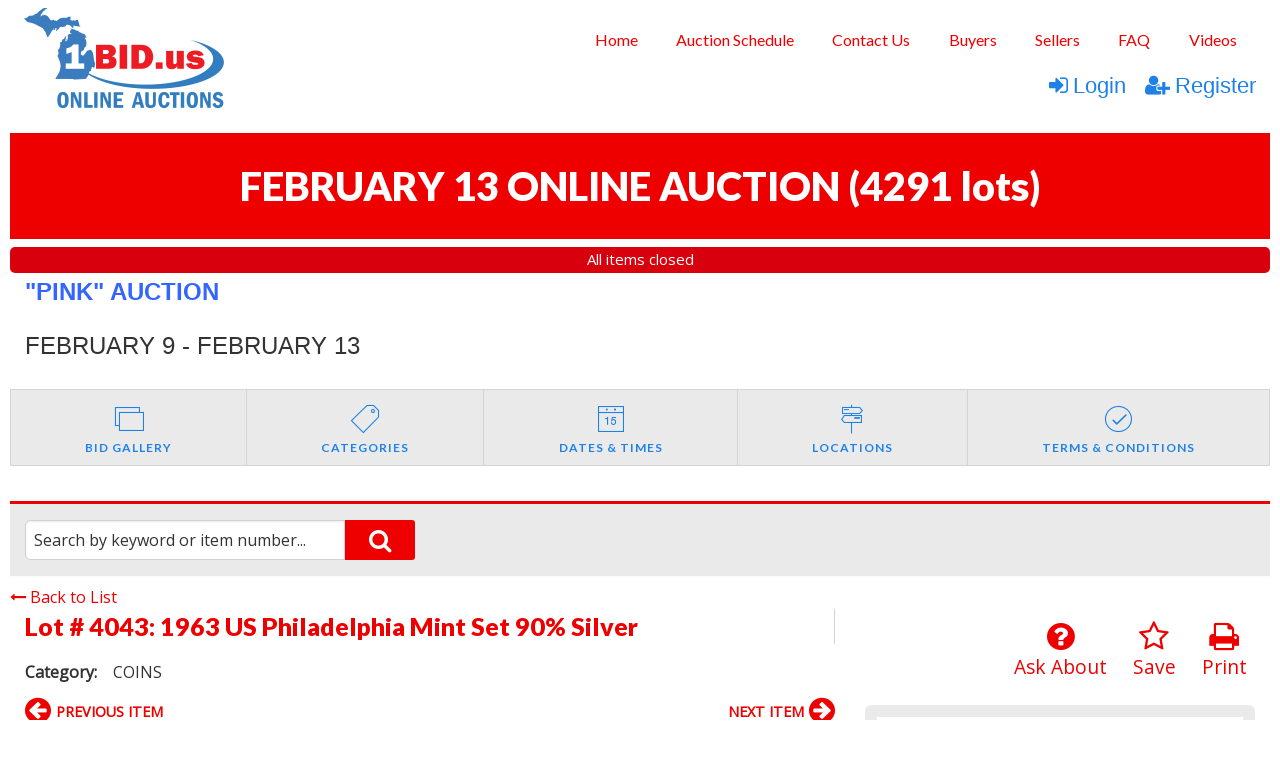

--- FILE ---
content_type: text/html; charset=UTF-8
request_url: https://www.1bid.us/newhome/load_angular_template/detail?v=61
body_size: 10604
content:
 <div class="row">
    <div class="column small-12">
        <p><alert ng-if="notify.msg" type="notify.type" close="closeNotify()"><span bind-html-unsafe="notify.msg"></span></alert></p>
    </div>
    <div class="column align-self-right small-12" ng-if = "item.has_whitelist > 0 &&  current_user > 0 && ! item.bidder_on_list ">
        <a class="button btn-primary float-right" href ng-click="getApproved()">Get approved to bid</a>
    </div>
 </div>
  <div class="small-12 filters-block ng-hide" ng-show="config.show_searchbar_on_item_detail">
  <div class="row highlight-block top-border" id="searchform">
    <div class="search-row column large-4 small-12">
        <div ng-include="'typeahead-tmpl.html'"></div>
    </div>
  </div>
 </div>
<div class="column small-12" ng-if="is_admin">
   <a href="/admin/auction/edit/id/{{auction.id}}" class="opt"><img src="/images/gear_options.png" width="22" height="22"></a>      
</div>
<div class="row bk-list" ng-if="tabsview && (item.next || item.prev)"><a ng-click="backToList()"><i class="fa fa-long-arrow-left">&nbsp;</i>Back to List</a></div>
<div class="searchpage hide-for-print" ng-if="! (tabsview || config.hide_search)"><div class="search-row">
  <div class="row align-center">
    <div class="column large-8 small-12">
      <div ng-include="'typeahead-tmpl.html'"></div>
    </div>
  </div>
</div></div>
<!-- <div class="row align-center"><div class="column large-10 medium-12"> -->
<nav class="row hide-for-print" aria-label="You are here:" role="navigation" ng-cloak>
  <ul class="breadcrumbs column"  ng-if="! tabsview && ! breadcrumbs_address && breadcrumbs">
    <li><a href="/">Home</a></li>
    <li ng-repeat="breadcrumb in breadcrumbs">
      <a ng-href="{{breadcrumb.url}}">{{breadcrumb.label}}</a>
    </li>
    <li>{{item.title}}</li>
  </ul>
  <ul class="breadcrumbs column" ng-if="breadcrumbs_address && ! tabsview">
    <li><a href="/">Home</a></li>
    <li><a ng-href="/auctions/{{item.state_abbreviation | lowercase}}/">{{item.state}}</a></li>
    <li ng-if="item.mapping_county"><a ng-href="/auctions/{{item.state_abbreviation | lowercase}}/county_{{item.mapping_county_slug}}">{{item.mapping_county}}</a></li>
    <li ng-if="item.mapping_city"><a ng-href="/auctions/{{item.state_abbreviation | lowercase}}/city_{{item.mapping_city_slug}}/">{{item.mapping_city}}</a></li>
    <li ng-bind-html="item.title"></li>
  </ul>
</nav>
<div class="row"> 
  <div class="column medium-8 small-12" ng-if="item.edit_access">
    <a href="/admin/manageitems/edit/auction/{{item.auction_id}}/itemid/{{item.id}}">Edit Item</a>
  </div>
</div>
<div class="row item-head" ng-cloak>
  <div class="column medium-8 small-12">
    <div>
        <h4><span ng-if="! config.lot_number_hide_leading_zeroes">Lot # {{item.lot_number}}: </span><span ng-if="config.lot_number_hide_leading_zeroes">Lot # {{item.lot_number | number}}: </span><span ng-bind-html="item.title"></span></h4>
      <p>
        <span ng-if="auction_location !== item.mapping_address.trim() + ', ' + item.mapping_city.trim() + ', ' + item.state_abbreviation.trim() + ' ' + item.mapping_zip.trim()">
          <span class="item-location-label">ITEM LOCATION:</span><a class="item-location" target="_blank" ng-href="https://maps.google.com/?q={{item.mapping_address.trim()}}, {{item.mapping_city.trim()}}, {{item.state_abbreviation.trim()}} {{item.mapping_zip.trim()}}" ng-bind-html="item.mapping_address + ', ' + item.mapping_city + ', ' + item.state_abbreviation + ' ' + item.mapping_zip"></a></br>
        </span>
      </p>
      <p>
        <span class="item-cat" ng-if="config.show_category_on_item_detail && item.category_name">
          <span><b>Category:</b></span><span>{{item.category_name}}</span>
        </span>
      </p>
    </div>
  </div>
  <div class="column medium-1 small-7">
    <div>
      <b>{{item.fields['Property Type']}}</b>
<b ng-if="item.fields['Square Footage'] && item.fields['Square Footage'] > 0">{{item.fields['Square Footage'] | number}}</b>
<span ng-if="item.fields['Square Footage'] && item.fields['Square Footage'] > 0" class="tip">Sq. Feet</span>    </div>
  </div>
  <div class="column medium-3 small-12 hide-for-print">
    <a onclick="window.print()"><i class="fa fa-print"></i>Print</a>
    <a ng-click="toggleFavorites()" ng-if="item.auction_group_type != 13 && item.auction_group_type != 15"><i class="fa" ng-class="{'fa-star':item.is_favorite == '1', 'fa-star-o': item.is_favorite != '1'}"></i>Save</a>
    <a ng-click="askQuery(item.id)" ng-if="config.asklink_enabled"><i class="fa" ng-class="{'fa-question-circle':item.auction_group_type != '2'}"></i>Ask About</a>
  </div>
</div>
<div class="row" ng-cloak>
  <div class="column medium-6 large-4 small-12 medium-order-2 small-order-1 item-bar">
    <div class="info-box classified-box" ng-if="item.auction_group_type == 11">
        <ul class="bid-info">
          <li class="clearfix" ng-if="(item.auction_group_type == 11 && item.display_make_offer==1 && item.item_price <= 0) == false">
              <span>
                  <span class="classified-price" data-currency="{{item.item_price}}"></span>
              </span>
          </li>
          <li class="clearfix">
              <span class="red classified-sold" ng-if="item.actual_quantity < 1"><b>Sold</b></span>
              <span class="float-left" ng-if="item.actual_quantity > 0">Stock:</span>
              <span class="float-right" ng-if="item.actual_quantity > 1">
                  {{item.actual_quantity}} items              </span>
              <span class="float-right" ng-if="item.actual_quantity == 1">
                  one item remaining              </span>
          </li>
        </ul>   
        <span class="classified-block" ng-if="item.auction_group_type == 11 && item.live == '1' && (rwd_allow_bidding == undefined || rwd_allow_bidding)">
            <span ng-if="(item.quantity - item.actual_quantity) > 0" class="shopping-cart">
                <strong>
                <a href="/myaccount/shoppingcart" target="_blank" class="btn btn-primary">
                  <i class="fa fa-shopping-cart" aria-hidden="true"></i>
                  <label class="cart-badge">{{item.quantity - item.actual_quantity}}</label>
                  <label>My Cart</label>
                </a>
                </strong>
            </span>
            <span ng-if="item.actual_quantity > 0">
                <div class="cc-center" ng-if="! config.disable_credit_card && current_user > 0 && has_cc == 0 && cc_not_needed == 0 && cc_not_added && ! (item.display_make_offer==1)">
                    <a href="#" ng-click="addCreditCard()">
                       Add Credit Card
                    </a>
                </div>
                <span class="float-left" ng-if="(item.auction_group_type == 11 && item.display_make_offer==1 && item.item_price <= 0) == false">Quantity:</span>
                <span class="float-right quantity" ng-if="(item.auction_group_type == 11 && item.display_make_offer==1 && item.item_price <= 0) == false">
                  <input ng-model="item.cart_quantity" data-increment="1" min="1" max="{{item.actual_quantity}}" class="" type="number" value="{{item.actual_quantity}}" ng-focus="show_login_popup()">
                </span>
                <button class="button expanded" ng-if="(item.auction_group_type == 11 && item.display_make_offer==1 && item.item_price <= 0) == false" name="add_cart_button" ng-click="addToCart(item)" type="button">Add to Cart</button>
                <button class="button expanded" name="make_offer_button" ng-if="item.auction_group_type == 11 && item.display_make_offer==1" ng-click="makeOffer(item)" type="button">Make Offer</button>
            </span>
        </span>
         <alert ng-if="alert.msg" type="alert.type" close="closeAlert()" class="sticky"><span><compile-content content="alert.msg"></compile-content></span></alert>
    </div>
    <div class="info-box" ng-if="item.auction_group_type != 11  && item.auction_group_type != 13 && item.auction_group_type != 15">
      <ul ng-if="item.start_time <= (current_time + item.time_offset)" class="bid-info" ng-class="{highlightg:item.highlight === 'highlightg' && !(config.enable_blind_bidding && item.blind_bidding == 1), highlightr:item.highlight === 'highlightr' && !(config.enable_blind_bidding && item.blind_bidding == 1)}">
        <li ng-if="item.status_text.length > 0  && item.current_bid > 0 && (! show_customer_info && ! is_admin && ! (config.enable_blind_bidding && item.blind_bidding == 1)) && item.show_bid_history">
          <b>Status:</b>
          <div ng-class="{green: item.status === 'winning', red: item.status === 'losing'}">{{item.status_text}}</div>
        </li>
        <li ng-if="((show_customer_info && ! (config.enable_blind_bidding && item.blind_bidding == 1)) || is_admin) && item.show_bid_history && item.current_bid > 0">
          <b>High Bidder:</b>
          <div ng-class="{green: item.status === 'winning', red: item.status === 'losing'}">{{crowd_bidder && crowd_bidder == item.high_bidder ? crowd_bidder_username : item.highbidder_username}}<span class="show_buyer_num" ng-if="item.buyer_number > 0"> - {{item.buyer_number}}</span></div>
          <span ng-class="{status_green: item.status === 'winning', status_red: item.status === 'losing'}">{{item.status_text}}</span>
        </li>
        <li ng-if="item.auction_group_type != 18 && item.show_bid_history  && (is_admin || ! (config.enable_blind_bidding && item.blind_bidding == 1))">
          <b>Current Bid:</b>
          <div><span data-currency="{{item.current_bid}}" data-quantity="{{item.quantity}}"></span><span>{{(item.current_bid > 0 && item.bid_count > 0) ? ' (bids: '+item.bid_count+')' : ''}}</span></div>
        </li>
        <li ng-if='item.high_bidder === current_user && item.proxy_bid && item.show_bid_history && (is_admin || ! (config.enable_blind_bidding && item.blind_bidding == 1))'>
          <b class="tipped" tooltip-options="tooltipOptions" tooltip-title="{{item.proxy_title | renderHtml}}">Your Max Bid</b>
          <div data-currency="{{item.proxy_bid}}" data-quantity="{{item.quantity}}"></div>
        </li>
        <li ng-if='item.auction_group_type != 18 && item.show_bid_history && (is_admin || ! (config.enable_blind_bidding && item.blind_bidding == 1))' ng-hide='item.high_bidder === current_user'>
          <b>Min Bid:</b>
          <div data-currency="{{item.minimum_bid}}" data-quantity="{{item.quantity}}"></div>
        </li>
        <li ng-if='config.force_increment_for_proxy && item.show_bid_history && (is_admin || ! (config.enable_blind_bidding && item.blind_bidding == 1))'>
          <b class="tipped" tooltip-options="tooltipOptions" tooltip-title=" {{item.flat_increment > 0 ? 'The Bid increments on the item is $%s'.replace('%s', item.flat_increment) : item.increment_schemes_tips[item.increment] | renderHtml}}">Bid Increment:</b>
          <div>{{item.current_increment | currency}}</div>
        </li>
        <li ng-if="!item.is_live_online && item.live == '1' && item.end_time > 0 && item.start_time > 0 && (item.end_time - (current_time + item.time_offset)) > 0">
          <b>Bidding Ends:</b>
          <div>{{item.end_time_display}}</div>
        </li>
        
        <li ng-if=" item.live == '1' && item.end_time > 0 && item.start_time > 0 && !(item.first_to_reserve == 1 && item.has_reserve && item.reserve_met)">
            <b ng-if="!item.is_live_online">Time Remaining:</b>
            <b ng-if="item.is_live_online">Live Bidding Starts:</b>
            <div ng-if="(item.end_time - (current_time + item.time_offset)) > 0" ng-class="{red: (item.end_time - (current_time + item.time_offset)) <= 0, lessthantwelve: (item.end_time - (current_time + item.time_offset)) <= 43200}">
              {{item.end_time | duration: (current_time + item.time_offset)}}
              <span class="red_small extendedspan" ng-show="item.bidding_extended > 0"> (bidding was extended)</span>
            </div>
            <div class="red" ng-if="((item.end_time - (current_time + item.time_offset)) > -5) && ((item.end_time - (current_time + item.time_offset)) <= 0)">Checking</div>
            <div class="red" ng-if="(item.end_time - (current_time + item.time_offset)) <= -5 && item.closed">Closed</div>
            <div class="red" ng-if="(item.end_time - (current_time + item.time_offset)) <= -5 && !item.closed">Checking</div>
        </li>
        <li ng-if=" item.first_to_reserve == 1 && item.has_reserve && item.reserve_met && item.live == '1'">
             <b>Time Remaining:</b>
             <div class="red">
                 <span>Closed</span>
             </div>
        </li>

        <li ng-if="item.end_time <= 0 || item.start_time <= 0">
          <b class="green">Dates to be announced</b>
        </li>
        <li ng-if="item.end_time > 0 && item.closed && item.live == '1'">
          <b>Bidding Ended:</b>
          <div>{{item.end_time_display}}</div>
        </li>
        <li ng-if="item.group_class.length > 0" class="softclose" ng-class="{c1: item.group_class === 'c1', c2: item.group_class === 'c2'}" tooltip-options="tooltipOptions" tooltip-title="{{item.group_tip}}" tooltip-trigger="click">
          Soft Close Group        </li>
        <li ng-if="item.has_reserve && item.reserve_option != 'none' && (is_admin || ! (config.enable_blind_bidding && item.blind_bidding == 1))">
          <b>Reserve Price:</b>
          <div ng-if="! item.reserve_met && item.reserve_option == 'standard'">
            <b>NOT</b> met.          </div>
          <div ng-if="item.reserve_met && item.reserve_option == 'standard'">
            <b>WAS</b> met.          </div>
          <div ng-if="! item.reserve_met && item.reserve_option == 'pending'">
            Sells with Owner Confirmation          </div>
          <div ng-if="item.reserve_met && item.reserve_option == 'pending'">
            Sells to High Bidder          </div>
        </li>
        <li ng-if="config.enable_pre_deposits && item.pre_deposit_amount > 0 && ! item.deposit_done && item.end_time > 0 && item.start_time > 0 && (item.end_time - (current_time + item.time_offset)) > 0">
          <b>Deposit Required:</b>
          <button class="deposit small button" ng-click="depositModal()">{{item.pre_deposit_amount | currency}}</button>
        </li>
      </ul>
      <ul ng-if="item.end_time > 0 && item.start_time > 0 && item.start_time > (current_time + item.time_offset)">
        <li ng-if="item.auction_group_type != 15 && (is_admin || ! (config.enable_blind_bidding && item.blind_bidding == 1))"><b>Starting Bid:</b><div>{{item.starting_bid | currency}}{{item.quantity > 1 ? ' x ' + item.quantity : ''}}</div></li>
        <li ng-if="item.auction_group_type != 15 && item.end_time > 0 && item.start_time > 0"><b>Bidding Starts:</b><div>{{item.start_time_display}}</div></li>
        <li ng-if="item.auction_group_type != 15 && item.end_time > 0 && item.start_time > 0"><b>Bidding Ends:</b><div>{{item.end_time_display}}</div></li>
        <li><b>Auction starts in</b> <div>{{item.start_time | duration: (current_time + item.time_offset)}}</div></li>
      </ul>
      <div ng-if="item.live == '1' && (item.end_time - (current_time + item.time_offset)) > 0 && item.start_time <= (current_time + item.time_offset) && !(item.buy_now > 0 && item.current_bid >= item.buy_now) && !(item.first_to_reserve == 1 && item.has_reserve && item.reserve_met)">
        <div class="bid-block hide-for-print" ng-if="bidding_allowed">
          <label class="aucterms" ng-if="current_user > 0 && item.end_time > 0 && item.start_time > 0 && (item.end_time - (current_time + item.time_offset)) > 0 && item.show_terms">
               <input type="checkbox" value="1" id="chk-accept_terms_{{item.id}}" name="accept_terms"  ng-click="openTerms('termsContent.html', 'large', true, false, item)"/>
               *Agree to Terms               <div ng-if="! config.disable_credit_card && current_user > 0 && has_cc == 0 && cc_not_needed == 0 && cc_not_added">
                    <a href="#" ng-click="addCreditCard()">
                       Add Credit Card
                    </a>
               </div>
          </label>
          <button ng-disabled="item.bidding" class="button expanded" ng-if="config.enable_buy_item_now && item.buy_now > 0" name="buy_now_button" type="submit" ng-click="bid_with_validation(item, $event, 'buy_now')"><i ng-show="item.bidding" class="fa fa-spinner fa-spin fa-fw"></i><span>Buy Now {{item.buy_now | currency}}</span></button>
          <button ng-disabled="item.bidding" class="button expanded" name="min_bid_button" type="button" ng-if="(is_admin || ! (config.enable_blind_bidding && item.blind_bidding == 1))" value="Bid {{item.minimum_bid | currency}}{{item.quantity > 1 ? ' x ' + item.quantity : ''}}" ng-click='bid_with_validation(item, $event, "min_bid")'><i ng-show="item.bidding" class="fa fa-spinner fa-spin fa-fw"></i><span>Quick Bid {{item.minimum_bid | currency}}{{item.quantity > 1 ? ' x ' + item.quantity : ''}}</span></button>
          <span class="clearfix buyer_number" ng-if="buyer_agent > 0 && item.allow_buyer_agent > 0">
             <span class="float-left">Buyer Number:</span>
             <span class="float-right">
                <input ng-model="item.buyer_num_temp" type="text">
             </span>
          </span>          
          <span class="bid-text" ng-if="(is_admin || ! (config.enable_blind_bidding && item.blind_bidding == 1))">OR Enter Your Highest Bid</span>
          <span class="bid-text" ng-if="(! is_admin && (config.enable_blind_bidding && item.blind_bidding == 1))">Enter Your Highest Bid</span>
          <span class="input-bid clearfix">
            <input class="input-group-field" ng-class="{multilot: item.quantity > 1}" type="text" name="bid" ng-model="item.new_bid" ng-focus="show_login_popup()" data-increment="{{item.increment}}" data-flat_increment="{{item.flat_increment}}" maxlength="8" placeholder="$"/>
            <span ng-if="item.quantity > 1" class="input_quantity"> x {{item.quantity}}</span>
            <button ng-disabled="item.bidding" class="button" type="submit" name="bid_button" value="Bid" ng-click='bid_with_validation(item, $event, "bid_button")'><i ng-show="item.bidding" class="fa fa-spinner fa-spin fa-fw"></i><span>Submit My Bid</span></button>
          </span>
          <span class="has-tip right" ng-if="(is_admin || ! (config.enable_blind_bidding && item.blind_bidding == 1))" compile-data tooltip-options="tooltipOptions" tooltip-title="{{item.bid_button_title | renderHtml}}">{{item.bid_button_value}}</span>
        </div>
      </div>
      <b class="big red" ng-if="item.buy_now > 0 && item.buy_now <= item.current_bid">Sold</b>
      <alert ng-if="alert.msg" type="alert.type" close="closeAlert()"><span><compile-content content="alert.msg"></compile-content></span></alert>
    </div>
    <div ng-if="item.live != '1' && (item.end_time - (current_time + item.time_offset)) > 0 && item.start_time <= (current_time + item.time_offset) && !(item.buy_now > 0 && item.current_bid >= item.buy_now)">
        <b class="big red">Bidding is not allowed on this item at the moment.</b>  
    </div>
    <div class="info-box" ng-if="item.auction_group_type == 15">
        <ul class="bid-info" ng-if="item.start_time <= (current_time + item.time_offset)">
            <li ng-if="item.live == '1' && item.end_time > 0 && item.start_time > 0 && !(item.first_to_reserve == 1 && item.has_reserve && item.reserve_met)">
                <b ng-if="!item.is_live_online">Time Remaining:</b>
                <b ng-if="item.is_live_online">Live Bidding Starts:</b>
                <div ng-if="(item.end_time - (current_time + item.time_offset)) > 0" ng-class="{red: (item.end_time - (current_time + item.time_offset)) <= 0, lessthantwelve: (item.end_time - (current_time + item.time_offset)) <= 43200}">
                    {{item.end_time | duration: (current_time + item.time_offset)}}
                    <span class="red_small extendedspan" ng-show="item.bidding_extended > 0"> (bidding was extended)</span>
                </div>
                <div class="red" ng-if="((item.end_time - (current_time + item.time_offset)) > -5) && ((item.end_time - (current_time + item.time_offset)) <= 0)">Checking</div>
                <div class="red" ng-if="(item.end_time - (current_time + item.time_offset)) <= -5">Closed</div>
            </li>
            <li ng-if="item.live == '1' && item.first_to_reserve == 1 && item.has_reserve && item.reserve_met">
                 <b>Time Remaining:</b>
                 <div class="red">
                     <span>Closed</span>
                 </div>
            </li> 
        </ul>
        <ul ng-if="item.end_time > 0 && item.start_time > 0 && item.start_time > (current_time + item.time_offset)">
            <li><b>Auction starts in</b> <div>{{item.start_time | duration: (current_time + item.time_offset)}}</div></li>
        </ul>
    </div>
    <div class="info-box" ng-if="item.auction_group_type == 13 && item.current_bid > 0 && (auction.last_item_closes_unix - (current_time + auction.timezone)) <= 0">
        <ul>
            <li>
                <b>:</b>
                <div data-currency="{{item.current_bid}}"></div>
            </li>
        </ul>
    </div>
    <div class="info-box shipping-quote" ng-if="item.enable_shipment_quote">
      <div class="row">
        <div class="column small-4 medium-4 large-4">
          <b>Ship To Me</b>
        </div>
        <div class="column small-8 medium-8 large-8 shippment">
          <input ng-model="shipmentquote.tozip" type="text" value="" placeholder="Zipcode" ng-hide="(item.user_ship_zip && ! shipmentquote.edit) || shipmentquote.result" ng-disabled="shipmentquote.fetch">
          <span ng-show="(! shipmentquote.fetch && shipmentquote.result)">Deliver to {{shipmentquote.tozip}}&nbsp;</span>
          <button class="small button" ng-hide="shipmentquote.fetch || shipmentquote.result" ng-click="getShipmentEstimate()">GET A NEW QUOTE</button>
          <button class="small button" ng-show="shipmentquote.fetch" disabled="disabled">FETCHING QUOTE...</button>
          <button class="small button" ng-show="! shipmentquote.fetch && shipmentquote.result" ng-click="editShipmentEstimate()">Edit Zip</button>
        </div>
      </div>
      <div class="row info">
        <div class="column small-12 medium-12 large-12">
          <div class="column small-3 medium-3 large-3 result">&nbsp;<b ng-show="shipmentquote.result">{{shipmentquote.result}}</b></div>
          <div class="column small-9 medium-9 large-9 error">&nbsp;<b ng-show="shipmentquote.error">{{shipmentquote.error}}</b></div>
        </div>
      </div>
      <div class="row info">
        <div class="column small-12 medium-12 large-12">
          <span class="tip">Final quote may vary due to insurance for items</span>
        </div>
      </div>
    </div>
    <div class="badges" ng-if="config.item_badges">
      <div ng-if="item.fields['Occupancy Status'] == 'Occupied'" class="occupancy_status">
        <div class="badge-image"></div>
        <div class="badge-content">
          <div class="badge-title"><strong>Do Not Disturb Occupant</strong></div>
          <div class="badge-description">It is a criminal offense to trespass on this property</div>
        </div>
      </div>
      <div ng-if="item.fields['Financing Available']" class="financing_available">
        <div class="badge-image"></div>
        <div class="badge-content">
          <div class="badge-title"><strong>Financing Considered</strong></div>
          <div class="badge-description">Buyers seeking financing are responsible for determining eligibility prior to bidding</div>
        </div>
      </div>
      <div ng-if="! item.fields['Financing Available']" class="cash_only">
        <div class="badge-image"></div>
        <div class="badge-content">
          <div class="badge-title"><strong>Cash Only Purchase</strong></div>
          <div class="badge-description">No Financing Available</div>
        </div>
      </div>
      <div ng-if="item.fields['Value Based Bid']" class="value_based_bid">
        <div class="badge-image"></div>
        <div class="badge-content">
          <div class="badge-title"><strong>Value Based Bid</strong></div>
          <div class="badge-description">Seller bid is expected to be at or below the current market value as determined by the seller</div>
        </div>
      </div>
      <div ng-if="item.buyer_premium > 0" class="buyer_premium">
        <div class="badge-image"></div>
        <div class="badge-content">
          <div class="badge-title"><strong>Buyer's Premium</strong></div>
          <div class="badge-description"></div>
        </div>
      </div>
    </div>
    <div class="viewed-item" ng-if="config.display_item_view_count && item.viewed > 0">
        {{lang.auction_item_viewed}} {{item.viewed}} {{lang.auction_times}}
    </div>
    <div class="socialbtns hide-for-print">
        <div><label class="share-label">Share this item!</label></div>  
      <span ng-repeat="(key, value) in social_sharing_services" ng-switch on="key">
        <a ng-if="value" class="badge fa fa-facebook" target="_blank" ng-href="https://www.facebook.com/sharer/sharer.php?u={{item.url}}" ng-switch-when='facebook'></a>
        <a ng-if="value" class="badge fa fa-twitter" target="_blank" ng-href="https://twitter.com/intent/tweet?text={{item.social_sharing_title}}+{{item.url}}" ng-switch-when='twitter'></a>
        <a ng-if="value" class="badge fa fa-google-plus" target="_blank" ng-href="https://plus.google.com/share?url={{item.url}}" ng-switch-when='googleplus'></a>
        <a ng-if="value" class="badge fa fa-envelope" ng-href="mailto:?Subject={{item.social_sharing_title}}&body={{item.url}}" ng-switch-when='email'></a>
        <a ng-if="value" class="badge fa fa-pinterest-p" target="_blank" ng-href="https://pinterest.com/pin/create/button/?url={{item.url}}&media={{item.images[0].image_url}}&description={{item.social_sharing_title}}" ng-switch-when='pinterest'></a>
      </span>
    </div>
  </div>
  <div class="column medium-6 large-8 small-12 medium-order-1 small-order-2 item-detail">
    <div class="lot-nav">
      <a ng-if="item.prev" class="prev" ng-href="{{item.prev.href}}" title="{{item.prev_name}}"><i class="fa fa-arrow-circle-left" aria-hidden="true"></i><b>{{item.prev_name}}</b></a>
      <a ng-if="item.next" class="next" ng-href="{{item.next.href}}" title="{{item.next_name}}"><b>{{item.next_name}}</b><i class="fa fa-arrow-circle-right" aria-hidden="true"></i></a>
    </div>
    <div class="islider hide-for-print" ng-if="::!config.hide_pictures">
      <div class="item-slider-container" ng-if="item.images.length > 0 && (sliderDisplay == 'gallery' || sliderDisplay == 'none')">
        <!--<item-image-slider items="item.images" options="imagesoptions" ng-class="{'detail-fotorama-full-screen': ()}"></item-image-slider>-->
        <light-gallery items="item.images" options="imagesoptions"></light-gallery>
      </div>
      <div class="item-slider-container" ng-if="item.google_videos.length > 0 && (sliderDisplay == 'videos')">
        <item-video-slider videos="item.google_videos" options="videosoptions"></item-video-slider>
      </div>
      <div class="map-container responsive-embed map" ng-show="sliderDisplay == 'map'"><iframe id="mapframe" src="/images/imgloading-lh.png"></iframe></div>
      <div class="slider-display row" ng-if="sliderDisplay != 'none'">
        <div class="column small-12">
          <div class="expanded button-group">
            <button class="button" ng-class="{active: sliderDisplay == 'gallery'}" title="Image Gallery" ng-click="setSliderDisplay('gallery')"><i class="fa fa-picture-o">&nbsp;</i><b>Pictures</b></button>
            <button class="button" ng-class="{active: sliderDisplay == 'videos'}" ng-if="has_videos" title="Video Gallery" ng-click="setSliderDisplay('videos')"><i class="fa fa-youtube-play">&nbsp;</i><b>Videos</b></button>
            <button class="button" ng-if="item.documents.length > 0" title="{{lang.auction_auctiondetail_files_title}}" ng-click="goToDocumentArea()"><i class="fa fa-files-o">&nbsp;</i><b>{{lang.auction_auctiondetail_files_title}}</b></button>
            <button class="button"  ng-if="! item.hide_address" ng-class="{active: sliderDisplay == 'map'}" title="Map" data-addr="{{item_address}}" ng-click="setSliderDisplay('map')"><i class="fa fa-map">&nbsp;</i><b>Map</b></button>          <!--<button class="button" title="Street View" data-addr="{{item_address}}"><i class="fa fa-street-view"></i><b>Streetview</b></button>-->
          </div>
        </div>
      </div>
    </div>
    <accordion close-others="false">
      <accordion-group is-open="true" id="details">
        <accordion-heading><h6>{{lang.item_label}} Details<sub ng-if="! config.hide_address">(<span ng-bind-html="item_address"></span>)</sub></h6></accordion-heading>
        <div>
          <div class="row">         
            <div class="column small-12 lstval">
              <div bind-html-unsafe="item.item_description"></div>
            </div>
          </div>
        </div>
      </accordion-group>
      <accordion-group is-open="activeAccordion == 'bid-history'" id="bid-history" ng-if="item.auction_group_type != 11 && item.auction_group_type != 18 && item.bid_history.length > 0 && item.show_bid_history && (is_admin || ! (config.enable_blind_bidding && item.blind_bidding == 1))">
        <accordion-heading><h6>Bid History</h6></accordion-heading>
        <table ng-if="item.auction_group_type != 11">
          <tr>
            <th>{{lang.auc_bid_date}}</th>
            <th>{{lang.auc_bid_amount}}</th>
            <th ng-if="show_customer_info || is_admin">{{lang.auc_bidder}}</th>
          </tr>
          <tr ng-repeat="bidHistory in item.bid_history">
            <td>{{bidHistory.bid_time}}</td>
            <td>{{bidHistory.bid | currency}}</td>
            <td ng-if="show_customer_info || is_admin" tooltip-options="bidHistoryTipOptions" tooltip-title="{{bidHistory.description | renderHtml}}">
              {{bidHistory.user_name}}<span ng-if="bidHistory.buyer_number > 0"> - {{bidHistory.buyer_number}}</span>
            </td>
          </tr>
        </table>
      </accordion-group>
      <accordion-group ng-if="item.payment_happens.length > 1">
        <accordion-heading><h6>Transaction Details</h6></accordion-heading>
        <div ng-if="item.payment_happens.length > 1">
          <div bind-html-unsafe="item.payment_happens"></div>
        </div>
      </accordion-group>
      <accordion-group ng-if="item.disclaimers.length > 1">
        <accordion-heading><h6>Disclaimer</h6></accordion-heading>
        <div ng-if="item.disclaimers.length > 1">
          <h6>Disclaimer</h6>
          <div bind-html-unsafe="item.disclaimers"></div>
        </div>
      </accordion-group>
      <accordion-group is-open="activeAccordion == 'documents'" id="documents" ng-if="item.documents.length > 0">
        <accordion-heading><h6>{{lang.auction_auctiondetail_files_title}}</h6></accordion-heading>
        <div ng-if="item.documents.length > 0">
          <ul>
            <li ng-repeat="doc in item.documents" ng-switch on="doc.access_options">
              <div ng-switch-when="public"><a target="_blank" ng-href="{{'/itemdetail/getdocument/auctionid/'+item.auction_id+'/itemid/'+item.id+'/id/'+doc.id}}">{{doc.title}}</a></div>
              <div ng-switch-when="logged in users">
                <a ng-if="! current_user || current_user <= 0" class="docwarning" ng-click="processDocuments('login', doc)">{{doc.title}}</a>
                <a ng-if="current_user && current_user > 0" target="_blank" ng-href="{{'/itemdetail/getdocument/auctionid/'+item.auction_id+'/itemid/'+item.id+'/id/'+doc.id}}">{{doc.title}}</a>
              </div>
              <div ng-switch-when="whitelisted user">
                <a ng-if="! current_user || current_user <= 0" class="docwarning" ng-click="processDocuments('login', doc)">{{doc.title}}</a>
                <a ng-if="current_user && current_user > 0 && ! item.bidder_on_list" class="docwarning" ng-click="processDocuments('whitelist', doc)">{{doc.title}}</a>
                <a ng-if="current_user && current_user > 0 && item.has_whitelist > 0 && item.bidder_on_list" target="_blank" ng-href="{{'/itemdetail/getdocument/auctionid/'+item.auction_id+'/itemid/'+item.id+'/id/'+doc.id}}">{{doc.title}}</a>
              </div>
              <div ng-switch-when="confidentiality agreement">
                <a ng-if="! current_user || current_user <= 0" class="docwarning" ng-click="processDocuments('login', doc)">{{doc.title}}</a>
                <a ng-if="current_user && current_user > 0 && ! item.user_files_access" class="docwarning" ng-click="processDocuments('ca', doc)">{{doc.title}}</a>
                <a ng-if="current_user && current_user > 0 && item.user_files_access" target="_blank" ng-href="{{'/itemdetail/getdocument/auctionid/'+item.auction_id+'/itemid/'+item.id+'/id/'+doc.id}}">{{doc.title}}</a>
              </div>
              <div ng-switch-when="whitelisted and ca">
                <a ng-if="! current_user || current_user <= 0" class="docwarning" ng-click="processDocuments('login', doc)">{{doc.title}}</a>
                <a ng-if="current_user && current_user > 0 && ! item.bidder_on_list" class="docwarning" ng-click="processDocuments('whitelist', doc)">{{doc.title}}</a>
                <a ng-if="current_user && current_user > 0 && (item.has_whitelist > 0 && item.bidder_on_list || (item.has_whitelist <= 0 && item.bidder_on_list)) && ! item.user_files_access" class="docwarning" ng-click="processDocuments('ca', doc)">{{doc.title}}</a>
                <a ng-if="current_user && current_user > 0 && (item.has_whitelist > 0 && item.bidder_on_list || (item.has_whitelist <= 0 && item.bidder_on_list)) && item.user_files_access" target="_blank" ng-href="{{'/itemdetail/getdocument/auctionid/'+item.auction_id+'/itemid/'+item.id+'/id/'+doc.id}}">{{doc.title}}</a>
              </div>
            </li>
          </ul>
          <div></div>
        </div>
      </accordion-group>
    </accordion>
  </div>
</div>
<script type="text/ng-template" id="addcreditcard.html">
  <alert ng-if="alert.msg" type="alert.type"><span><compile-content content="alert.msg"></compile-content></span></alert>
  <div class="row creditcard-content" ng-init="loadData()">
      <div class="column large-12 myaccount-grid">
        <form name="creditCardEditForm">
          <div class="row main">
            <div class="large-12 columns">
               <h2>Add Credit Card</h2>  
            </div>   
          </div>
          <div ng-include="'/newhome/load_angular_template/partials/addcreditcard'"></div>
        </form>
      </div>
  </div>   
</script>
<script type="text/ng-template" id="authorizationForm.html">
    <div ng-include="'/newhome/load_angular_template/partials/authorizationForm'"></div>
</script>
<script type="text/ng-template" id="termsContent.html">
    <h2>Terms Agreement!</h2>
    <compile-content content="term_msg"></compile-content>
    <div class="row">
    <div class="column large-4 medium-4 small-12"></div>
      <div class="column large-4 medium-4 small-12">
        <button class="button expanded" ng-click="ok()">OK</button>
      </div>
    </div>
</script>
<script type="text/ng-template" id="forceIncrement.html">
    <div class="bid-dialog">
        <h2 bind-html-unsafe="auction.title"></h2>
        <p bind-html-unsafe="inc_msg"></p>
        <div>
            <hr>
            <button class="button" ng-click="placebid()">Yes</button>
            <button class="button" ng-click="ok()">No</button>
        </div>
    </div>
</script>
</script>
<script type="text/ng-template" id="confirmDialog.html">
    <div class="modal-header"><h2>{{data.title}}</h2></div>
    <div class="modal-body">{{data.text}}</div>
    <div class="modal-footer">
    <button class="button" ng-click="ok()">{{data.ok}}</button>
    <button class="button" ng-click="cancel()">{{data.cancel}}</button>
    </div>
</script>
<script type="text/ng-template" id="preDepositModal.html">
  <div ng-include="'/newhome/load_angular_template/partials/preDepositModal'"></div>
</script>
<script type="text/ng-template" id="askAboutModal.html">
  <div ng-include="'/newhome/load_angular_template/partials/askAboutModal'"></div>
</script>
<script type="text/ng-template" id="makeOfferModal.html">
  <div ng-include="'/newhome/load_angular_template/partials/makeOfferModal'"></div>
</script>
<script type="text/ng-template" id="confidentialAgreementModal.html">
  <div id="ca_dialog">
  <h2>Confidentiality Agreement Required</h2>
  <alert ng-if="alert.msg" type="alert.type" close="closeAlert()"><span bind-html-unsafe="alert.msg"></span></alert>
  <fieldset>
    <legend>Confidentiality Agreement</legend>
    <div style="overflow: hidden; overflow-y: auto;-webkit-overflow-scrolling: touch;">
          </div>
  </fieldset>
  <div ng-if="! item.ca_done">
    <label ng-if="current_user > 0">By entering my password, I accept this Confidentiality Agreement.</label>
    <div class="input-group" ng-if="current_user > 0">
      <label class="input-group-label" for="user_pass">Password: </label>
      <input class="input-group-field" type="password" name="user_pass" id ="user_pass" value="" ng-model="item.form.password"/>
    </div>
    <hr>
    <button class="button" ng-click="addConfidentialAgreement()" ng-disabled="item.depositing"><i ng-show="item.submitting" class="fa fa-spinner fa-spin fa-fw"></i><span>Accept</span></button>
    <button class="button" ng-click="cancel()" ng-disabled="item.submitting">Cancel</button>
  </div>
  <button ng-if="item.ca_done" class="button expanded" ng-click="closeConfidentialAgreement()">OK</button>
</div>
</script>
<script type="text/ng-template" id="buyNow.html">
    <div bind-html-unsafe="buy_msg"></div>
    <div class="row">
    <div class="column large-4 medium-4 small-12"></div>
      <div class="column large-4 medium-4 small-12">
        <button class="button expanded" ng-click="buynow()">Yes</button>
        <button class="button expanded" ng-click="ok()">No</button>
      </div>
    </div>
</script>
<script type="text/ng-template" id="redirectPage.html">
    <div class="large-12 large-centered text-center columns">The live auction has started! Click OK to enter the live auction.</div>
    <div class="row">
    &nbsp;
    </div>
    <div class="row">
        <div class="column large-4 medium-4 small-12"></div>
        <div class="column large-4 medium-4 small-12">
            <button class="button expanded" ng-click="redirect()">OK</button>
        </div>
    </div>
</script>
<script type="text/ng-template" id="loginPopup.html">
    <div class="loginPopup">
        <div>
            <div class="row close-btn"><div class="small-12"><i class="fa fa-times" aria-hidden="true" ng-click="ok()"></i></div></div>
        </div>
        <div class="row">
            <div class="column small-12" ng-bind-html="lang.auction_bid_login_popup">
            </div>
        </div>
    </div>
</script>
<script type="text/javascript">
var domain_name = 'www.1bid.us';
var img_postfix = '-1bid';
var social_sharing_services = {"facebook":true,"twitter":true,"googleplus":false,"email":true,"pinterest":true};
var buy_item_now_deposit_amount = 1000;
var breadcrumbs_fields = [];
var breadcrumbs_address = false;
var disable_bidhistory_after_sale = false;
var show_customer_info = true;
var crowd_bidder = '1';
var crowd_bidder_username = 'Crowd Bidder';

lang.place_bid_btn = 'Place Bid';
lang.adjust_proxy_btn = 'Adjust Max Bid';
lang.add_proxy_btn = 'Add Max Bid';
lang.losing_status = 'Losing';
lang.winning_status = 'Winning';
lang.can_adjust_proxy = "You have a max bid of %s on this item.  That means that the system will place bids for you in response to bids from other bidders, up to %s.<br /><br />You can adjust this max bid by using the form above.<br /><br />If you want to remove your max bid click <a class='removeproxy' href='#'>here.</a>";
lang.can_add_proxy = "You can add a max bid to protect your item against other bidders by using the form above.";
lang.can_bid = "Place a bid using the form above.<br /><br />You can enter the minimum bid of %s or a greater amount.<br /><br />If you bid more than the minimum bid you will get a max bid that the system will use to bid for you against other bidders, up to the amount you enter.  So if you enter a bid of %s for this item, the system will place bids on your behalf in response to bids from other users until someone bids more than %s.";
lang.bid_not_good = 'Your bid must be a valid number. Valid numbers like the following: 95    $95.5    $95,555.55';
lang.auction_no_buyer_number = "Buyer Number must be a valid number.";
lang.check_terms_popup = "Please select the auction terms check box provided to indicate that you agree to the terms of this auction and then enter your bid.";
lang.pre_deposit_add_cc_msg = 'A deposit amount of {amount} is required for bidding on this item. But to add deposit you will have to add a credit card. <a href="/myaccount/creditcardadd/adddeposit/y">Add Credit Card</a>';
lang.pre_deposit_top_msg = 'A deposit amount of {amount} is required for bidding on this item. Please enter your password below to verify that you agree to pay the deposit.';
lang.pre_deposit_fee_text = "({deposit_fee} fee will be applied)";
lang.buy_now_confirmation_msg = 'You are about to purchase this item for [buy_now_price]. A deposit payment of amount [buy_now_deposit] will be charged instantly from your credit card and added to your invoice.';
lang.docs_download_login_popup = "You must be logged in to access the document(s). <a href='/login'>Click here</a> to login. <br /><br /> If you don't already have an account please <a href='/register'>register here</a>. It's quick and easy.";
lang.docs_download_whitelist_popup = "You must be approved for bidding, in order to access the document(s).";
lang.docs_ca_required_tip = "Some of the documents require a Confidentiality Agreement, in order to view/download these document(s) please accept the Confidentiality Agreement first.";
lang.docs_ca_required_success_msg = "Thank you for accepting the Confidentiality Agreement. Now you can access the confidential documents.";
lang.auc_proxybid = "  You can enter a new max bid at any time by entering a bid greater than your current high bid.<br/>                A max bid would make it more difficult for others to outbid you.<br/><br/>                <p style='margin-top:0;'>A max bid is the highest amount you are willing to pay for an auction item.</p>								<p>In response to other bids, the auction system will automatically increase your bid in the smallest			 increment possible (up to your max bid amount) in order to maintain your lead position.</p>			 <p>To get a max bid you simply enter the maximum amount you are willing to pay into the bid form just as you would any other bid. If your bid is more than one bidding increment above the current			 high bid you will get a max bid unless another bidder has a max bid in place that is higher than the amount you enter.</p>			 <p>At the end of the auction, the winning bidder pays only the lowest winning bid possible. That means that you can win an auction item at a price less than your max bid amount.</p>			<p><b>Your max bid amount is kept confidential from other bidders.</b></p>			<p>You can lower or delete a max bid by entering a lower amount.</p>			<p><b>Note:</b> After watching hundreds of auctions and talking to thousands of bidders, we think using max bids in your bidding strategy works best for most people. It eliminates some of the pressure and reduces the risk of &quot;sniping&quot;, where other bidders			slip in slightly higher bids in the last seconds of bidding.</p>";
lang.auc_your_proxybid = "  <p>You now have a max bid.</p><p> You can raise or lower your max bid at any time by entering a new amount.</p>      <p>If you wish to remove your max bid you can do so by entering an amount equal to the current bid into the bid form.</p>";
lang.buy_now_bid_popup = "You have entered bid amount which is greater or equal to buy now price of the item. You are about to purchase this item for [buy_now_price]. After the auction is over this item will be added to your invoice from the auction.";
lang.buy_now_button = "Buy Now";
lang.buy_now_popup = "You are about to purchase this item for [buy_now_price]. After the auction is over this item will be added to your invoice from the auction.";
lang.auc_bid_date = "Bid Date";
lang.auc_bid_amount = "Bid Amount";
lang.auc_bidder = "Bidder";
lang.auction_auctiondetail_files_title = 'Files';
lang.buy_now_popup = "You are about to purchase this item for [buy_now_price]. After the auction is over this item will be added to your invoice from the auction.";
lang.bid_not_good = "Your bid must be a valid number. Valid numbers like the following:<br /> 95 &nbsp;&nbsp;&nbsp; $95.5 &nbsp; $95,555.55";
lang.auction_force_proxy_increment_msg = 'Proxy bids must be multiples of the bid increment. Would you like to place a proxy bid of %s?';
lang.auction_NotGoodBid_js = 'Your bid is less than the minimum bid for this item ({0}).';
lang.auc_cart_quantity_error = "Please specify a valid quantity, greater than zero and no more than {item_quantity}.";
lang.auction_itemdetail_meta_description = 'This item, %s, is part of the auction: %s.';
lang.auction_itemdetail_meta_keywords = "online auction, auction, commercial auction, for sale, buy, used, forced sale, ";
lang.auction_new_bid_js = 'You are about to bid {0}. ';
lang.auction_item_viewed = 'Item has been viewed';
lang.auction_times = 'times';
lang.auction_bid_login_popup = "<div class='login_popup' align='center'><h2> Start Bidding Now! </h2><br><div class='login_div'> Already have an account? <br><a href='/login'> Log In Here </a></div><div class='register_div'> New to our site? <br><a href='/register'>Register Today!</a></div></div>";
lang.shimpment_quoting_invalid_zipcode = "Enter a valid 5-digit zip code";

config.enable_buy_item_now = false;
config.force_increment_proxy = false;
config.enable_blind_bidding = '';
config.lot_number_hide_leading_zeroes = false
config.recaptcha_config = {"site_key":"6Lf_qhEUAAAAAHCoynyerlyRBYNJ5poOkngJAiyE","secret_key":"6Lf_qhEUAAAAAJx9KHA594UpQr79z0bSesHiT3gF","api_url":"https:\/\/www.google.com\/recaptcha\/api\/siteverify"};
config.asklink_enabled = 1;
config.display_item_view_count = 1;
config.disable_credit_card = '';
config.show_category_on_item_detail = true;
config.show_searchbar_on_item_detail = true;
var search_fields = {"auction_fields":[],"item_fields":["title","lot_number","description"],"category_fields":[]};
var initMap = function(){};
var gmplnk = 'https://www.google.com/maps/embed/v1/place?key=AIzaSyDvQFrjo1_yarfTWAcIVn3XSwP0mxZfFeM&q=';
var stvlnk = 'https://www.google.com/maps/embed/v1/streetview?key=AIzaSyDvQFrjo1_yarfTWAcIVn3XSwP0mxZfFeM&pitch=10&heading=210&fov=35&location=';
</script>